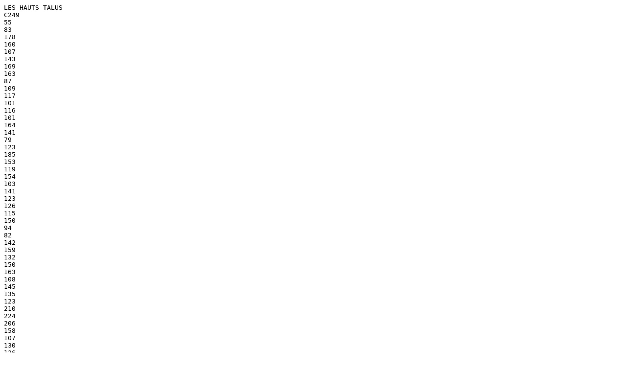

--- FILE ---
content_type: text/plain; charset=UTF-8
request_url: http://www.chrono.qub.ac.uk/bennett/dendro_data/C249.txt
body_size: 165
content:
LES HAUTS TALUS
C249
55
83
178
160
107
143
169
163
87
109
117
101
116
101
164
141
79
123
185
153
119
154
103
141
123
126
115
150
94
82
142
159
132
150
163
108
145
135
123
210
224
206
158
107
130
136
132
142
127
171
154
153
117
79
160
177
COMMENT - 
